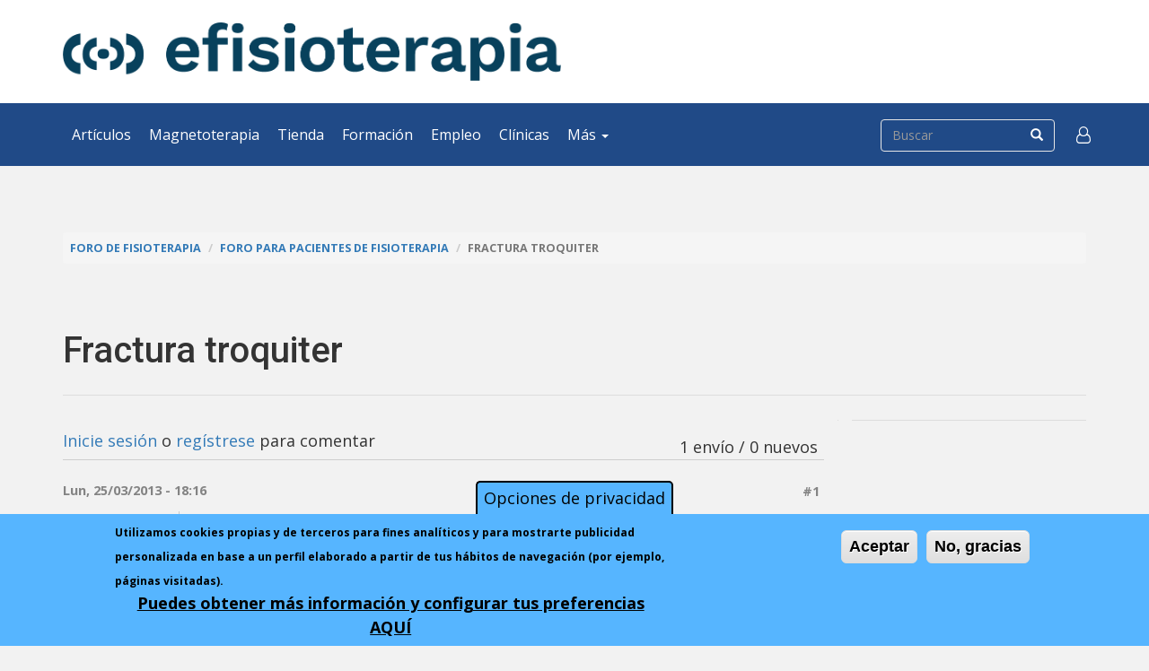

--- FILE ---
content_type: text/css
request_url: https://www.efisioterapia.net/sites/all/modules/contrib/advanced_forum_more_styles/styles/blue_and_grey/advanced-forum.blue_and_grey.images.css?t4sweh
body_size: 1530
content:
/* FORUM LIST ICONS *********************************************************/
.forum-list-icon-wrapper {
  border-top: none;
  background: transparent;
  background: none;
  background: none;
  -webkit-border-radius: 0;
  -moz-border-radius: 0;
  border-radius: 0;
  -webkit-box-shadow: none;
  -moz-box-shadow: none;
  box-shadow: none;
  text-shadow: none;
  color: #333333;
  font-family: Helvetica, Arial, Sans-Serif;
  text-decoration: none;
  vertical-align: middle;
  margin: 0;
  width: 20px;
  height: 21px;
  display: block;
}

.forum-list-icon-wrapper span {
  width: 20px;
  height: 21px;
}

tr.even td.forum-list-icon-default .forum-list-icon-wrapper span,
tr.odd td.forum-list-icon-default .forum-list-icon-wrapper span,
.forum-list-icon-legend .forum-list-icon-default {
  background: transparent url(images/topic_list_default.png) no-repeat center center;
}

tr.even td.forum-list-icon-new-posts .forum-list-icon-wrapper span,
tr.odd td.forum-list-icon-new-posts .forum-list-icon-wrapper span,
.forum-list-icon-legend .forum-list-icon-new-posts {
  background: transparent url(images/topic_list_new.png) no-repeat center center;
}

/* TOPIC LIST ICONS *********************************************************/
span.topic-icon {
  width: 20px;
  height: 21px;
}

.topic-icon-default {
  background: transparent url(images/topic_list_default.png) no-repeat center center;
}

.topic-icon-new {
  background: transparent url(images/topic_list_new.png) no-repeat center center;
}

.topic-icon-hot {
  background: transparent url(images/topic_list_hot.png) no-repeat center center;
}

.topic-icon-hot-new {
  background: transparent url(images/topic_list_hot_new.png) no-repeat center center;
}

.topic-icon-sticky {
  background: transparent url(images/topic_list_sticky.png) no-repeat center center;
}

.topic-icon-closed {
  background: transparent url(images/topic_list_closed.png) no-repeat center center;
}

/* TOPIC LIST ICON LEGEND ***************************************************/
.topic-icon-default {
  background: transparent url(images/topic_list_default.png) no-repeat top left;
}

.topic-icon-new {
  background: transparent url(images/topic_list_new.png) no-repeat top left;
}

.topic-icon-hot {
  background: transparent url(images/topic_list_hot.png) no-repeat top left;
}

.topic-icon-hot-new {
  background: transparent url(images/topic_list_hot_new.png) no-repeat top left;
}

.topic-icon-sticky {
  background: transparent url(images/topic_list_sticky.png) no-repeat top left;
}

.topic-icon-closed {
  background: transparent url(images/topic_list_closed.png) no-repeat top left;
}

/* AUTHOR PANE **************************************************************/

.forum-post-panel-sub .author-online {
  background: transparent url(images/ap_user_online.png) no-repeat;
  padding-left: 20px;
  height: 20px;
  width: auto;
  display: block;
}

.forum-post-panel-sub .author-offline {
  background: transparent url(images/ap_user_offline.png) no-repeat;
  padding-left: 20px;
  height: 20px;
  width: auto;
  display: block;
}


/* BUTTONIZED LINKS - GENERAL ***********************************************/
/* Based on http://css-tricks.com/examples/ButtonMaker */

a.af-button-large,
a.af-button-large:link,
a.af-button-large:visited,
a.af-button-small,
a.af-button-small:link,
a.af-button-small:visited,
a.author-pane-link,
a.author-pane-link:link,
a.author-pane-link:visited {
  color: #333333;
  text-decoration: none;
  text-transform: capitalize;
}

.af-button-large,
.af-button-small,
.author-pane-link {
  font-family: museo-sans-1,museo-sans-2,helvetica-neue,helvetica,"Arial",sans-serif;
  background: none;
  background-image: linear-gradient(bottom, rgb(238,238,238) 27%, rgb(252,252,252) 64%);
  background-image: -o-linear-gradient(bottom, rgb(238,238,238) 27%, rgb(252,252,252) 64%);
  background-image: -moz-linear-gradient(bottom, rgb(238,238,238) 27%, rgb(252,252,252) 64%);
  background-image: -webkit-linear-gradient(bottom, rgb(238,238,238) 27%, rgb(252,252,252) 64%);
  background-image: -ms-linear-gradient(bottom, rgb(238,238,238) 27%, rgb(252,252,252) 64%);
  background-image: -webkit-gradient(linear, left bottom, left top, color-stop(0.27, rgb(238,238,238)), color-stop(0.64, rgb(252,252,252)));
  text-shadow: none;
  box-shadow: none;
  border: 1px solid #cdcdcd;
  border-radius: 3px;
  color: #616161;
}

a.af-button-large:hover,
a.af-button-small:hover,
a.author-pane-link:hover {
  background: #EEEEEE;
  color: #616161;
  border-top-color: #EFEFEF;
  background-image: linear-gradient(bottom, rgb(254,254,254) 25%, rgb(238,238,238) 63%);
  background-image: -o-linear-gradient(bottom, rgb(254,254,254) 25%, rgb(238,238,238) 63%);
  background-image: -moz-linear-gradient(bottom, rgb(254,254,254) 25%, rgb(238,238,238) 63%);
  background-image: -webkit-linear-gradient(bottom, rgb(254,254,254) 25%, rgb(238,238,238) 63%);
  background-image: -ms-linear-gradient(bottom, rgb(254,254,254) 25%, rgb(238,238,238) 63%);
  background-image: -webkit-gradient(linear, left bottom, left top, color-stop(0.25, rgb(254,254,254)), color-stop(0.63, rgb(238,238,238)));
  border: 1px solid #cdcdcd;
}

a.af-button-large:active,
a.af-button-small:active,
a.author-pane-link:active {
  background: #EEEEEE;
  color: #616161;
  border: 1px solid #cdcdcd;
}

.af-button-large span {
  font-size: 1em;
  font-weight: 700;
  color: #5f5f5f;
}

.af-button-small span {
  font-size: 1em;
  font-weight: 700;
  color: #5f5f5f;
}

.author-pane-link span {
  font-size: 12px;
  padding: 0 0 0 22px; /* Last number controls width for image */
  line-height: 22px; /* Approximate height of button */
  margin: 0 7px 0 7px; /* Left and right space outside text & image */
}

/* BUTTONIZED LINKS - INDIVIDUAL BUTTONS ************************************/

.forum-add-forum .af-button-large span {
  background: url(images/add_topic.png) no-repeat center left;
}

.forum-add-poll .af-button-large span {
  background: url(images/add_poll.png) no-repeat center left;
}

/*** Reply/Locked at the top and bottom of individual topics. ***/

/* Reply link */
.topic-reply-allowed .af-button-large span {
  background: url(images/topic_reply.png) no-repeat center left;
}

/* Locked topic (not a link so an extra span is used instead of the "a". */
.topic-reply-locked .af-button-large span {
  background: url(images/topic_locked.png) no-repeat center left;
}

/* Last post */
.last-post-link .af-button-large span {
  background: url(images/topic_last_post.png) no-repeat center left;
}

/* First unread */
.topic-new-post-link .af-button-large span {
  background: url(images/topic_first_unread_post.png) no-repeat center left;
}


/*** Links on the individual posts (nodes and comments). ***/

/* General */
.forum-post-links .af-button-small span {
  font-size: 1em;
}

/* Reply */
.comment-add .af-button-small span,
.comment-reply .af-button-small span {
  background: url(images/post_reply.png) no-repeat center left;
}

/* Quote */
.quote .af-button-small span {
  background: url(images/post_quote.png) no-repeat center left;
}

/* Edit */
.comment-edit .af-button-small span,
.post-edit .af-button-small span {
  background: url(images/post_edit.png) no-repeat center left;
}

/* Delete */
.comment-delete .af-button-small span,
.post-delete .af-button-small span {
  background: url(images/post_delete.png) no-repeat center left;
}

/* Jump to top */
.forum-jump-links .af-button-small span {
  background: url(images/topic_top.png) no-repeat center left;
}

/*** AUTHOR PANE ***/

.forum-post-panel-sub .author-contact .author-pane-link span {
  background: transparent url(images/ap_email.png) no-repeat;
}

.forum-post-panel-sub .author-privatemsg .author-pane-link span {
  background: transparent url(images/ap_private_message.png) no-repeat;
}

.forum-post-panel-sub .author-relationship-add-icon.author-pane-link span {
  background: transparent url(images/ap_contact_add.png) no-repeat;
}

.forum-post-panel-sub .author-relationship-remove-icon.author-pane-link {
  background: transparent url(images/ap_contact_remove.png) no-repeat;
}

/**
 * General spacing fixes.
 */
body .forum-node-create-links-top {
  padding-top: 0;
}
body .forum-node-create-links {
  padding-bottom: 1em;
}


--- FILE ---
content_type: application/javascript
request_url: https://www.efisioterapia.net/sites/default/files/advagg_js/js__bNzJfla5dkfArW6MtWIF342fk1TK22a_9OHy45cZoBw__JSxrcGnNIHi2ZPxlbmadM3tAOncndX3TIE95gNWs9iM__vHEeFaBahAV5hy2wwCmKWqSvbo_iAkeQZA7TXeJ9bew.js
body_size: 4634
content:
Drupal.locale = { 'pluralFormula': function ($n) { return Number(($n!=1)); }, 'strings': {"":{"Unspecified error":"Error no especificado","Disabled":"Desactivado","Enabled":"Activado","Edit":"Editar","none":"ninguno","Sunday":"Domingo","Monday":"Lunes","Tuesday":"Martes","Wednesday":"Mi\u00e9rcoles","Thursday":"Jueves","Friday":"Viernes","Saturday":"S\u00e1bado","Upload":"Subir al servidor","Configure":"Configurar","All":"Todo(s)","Active":"Activo","1 hour":"1 hora","@count hours":"@count horas","1 day":"1 d\u00eda","@count days":"@count d\u00edas","Published":"Publicado","Mon":"Lun","Tue":"Mar","Wed":"Mi\u00e9","Thu":"Jue","Fri":"Vie","Sat":"S\u00e1b","Sun":"Dom","May":"Mayo","Other":"Otro","Select all rows in this table":"Seleccionar todas las filas de esta tabla","Deselect all rows in this table":"Quitar la selecci\u00f3n a todas las filas de esta tabla","Jan":"Ene","Feb":"Feb","Mar":"Mar","Apr":"Abr","Jun":"Jun","Jul":"Jul","Aug":"Ago","Sep":"Sep","Oct":"Oct","Nov":"Nov","Dec":"Dic","Not published":"No publicado","Please wait...":"Espere, por favor...","1 year":"1 a\u00f1o","@count years":"@count a\u00f1os","1 week":"1 semana","@count weeks":"@count semanas","1 min":"1 min","@count min":"@count mins","1 sec":"1 seg","@count sec":"@count segs","Only files with the following extensions are allowed: %files-allowed.":"S\u00f3lo se permiten archivos con las siguientes extensiones: %files-allowed.","0 sec":"0 seg","Drag to re-order":"Arrastre para reordenar","Changes made in this table will not be saved until the form is submitted.":"Los cambios realizados en esta tabla no se guardar\u00e1n hasta que se env\u00ede el formulario","Your server has been successfully tested to support this feature.":"Se ha comprobado que su servidor admite sin problemas esta opci\u00f3n.","Your system configuration does not currently support this feature. The \u003Ca href=\u0022http:\/\/drupal.org\/node\/15365\u0022\u003Ehandbook page on Clean URLs\u003C\/a\u003E has additional troubleshooting information.":"La configuraci\u00f3n de su sistema no admite actualmente esta caracter\u00edstica. La \u003Ca href=\u0022http:\/\/drupal.org\/node\/15365\u0022\u003Ep\u00e1gina del manual sobre URL limpias\u003C\/a\u003E tiene m\u00e1s informaci\u00f3n sobre posibles problemas.","Testing clean URLs...":"Probando URL limpias...","The changes to these blocks will not be saved until the \u003Cem\u003ESave blocks\u003C\/em\u003E button is clicked.":"Los cambios sobre estos bloques no se guardar\u00e1n hasta que no pulse el bot\u00f3n \u003Cem\u003EGuardar bloques\u003C\/em\u003E.","Select all":"Seleccionar todo","Hide":"Ocultar","Add":"Agregar","Next":"Siguiente","No title":"Sin t\u00edtulo","No name":"Sin nombre","jQuery UI Tabs: Mismatching fragment identifier.":"jQuery UI Tabs: Identificador de fragmento no coincidente.","jQuery UI Tabs: Not enough arguments to add tab.":"jQuery UI Tabs: No hay argumentos para a\u00f1adir solapa.","Internal server error. Please see server or PHP logs for error information.":"Error interno del servidor. Por favor, consulte los registros de informaci\u00f3n de error del servidor o PHP.","New":"Nuevo","Automatic alias":"Alias autom\u00e1tico","Alias: @alias":"Alias: @alias","No alias":"Sin alias","Insert this token into your form":"Inserta este comod\u00edn en su formulario","First click a text field to insert your tokens into.":"Primero haga clic en un campo de texto en el que quiera insertar sus patrones de reemplazo.","The selected file %filename cannot be uploaded. Only files with the following extensions are allowed: %extensions.":"El archivo seleccionado %filename no puede ser subido. Solo se permiten archivos con las siguientes extensiones: %extensions.","Close":"Cerrar","No style":"Sin estilo","Show layout designer":"Mostrar maquetador de dise\u00f1o.","Hide layout designer":"Ocultar el maquetador de dise\u00f1o","Log messages":"Registrar mensajes","Please select a file.":"Seleccione un documento, por favor.","You are not allowed to operate on more than %num files.":"No tiene permiso para actuar sobre m\u00e1s de %num documentos.","Please specify dimensions within the allowed range that is from 1x1 to @dimensions.":"Especifique unas dimensiones dentro de las permitidas, por favor. Eso va desde 1 \u00d7 1 a @dimensions.","%filename is not an image.":"%filename no es una imagen.","File browsing is disabled in directory %dir.":"La exploraci\u00f3n de documentos est\u00e1 desactivada en el directorio %dir.","Do you want to refresh the current directory?":"\u00bfQuiere actualizar la vista de este directorio?","Delete selected files?":"\u00bfBorrar los documentos seleccionados?","Please select a thumbnail.":"Seleccione una minatura, por favor.","You must select at least %num files.":"Debe seleccionar al menos %num documentos.","You can not perform this operation.":"No puede realizar esta operaci\u00f3n.","Insert file":"Insertar archivo","Change view":"Cambiar vista","One domain with multiple subdomains":"Un dominio con m\u00faltiples subdominios","Universal web tracking opt-out":"Desactivaci\u00f3n universal de monitorizaci\u00f3n web","An AJAX HTTP error occurred.":"Hubo un error HTTP AJAX.","HTTP Result Code: !status":"C\u00f3digo de Resultado HTTP: !status","An AJAX HTTP request terminated abnormally.":"Una solicitud HTTP de AJAX termin\u00f3 de manera anormal.","Debugging information follows.":"A continuaci\u00f3n se detalla la informaci\u00f3n de depuraci\u00f3n.","Path: !uri":"Ruta: !uri","StatusText: !statusText":"StatusText: !statusText","ResponseText: !responseText":"ResponseText: !responseText","ReadyState: !readyState":"ReadyState: !readyState","(active tab)":"(solapa activa)","@count months":"@count meses","Show":"Mostrar","Hide summary":"Ocultar resumen","Edit summary":"Editar resumen","Not in menu":"No est\u00e1 en un men\u00fa","New revision":"Revisi\u00f3n nueva","No revision":"Sin revisi\u00f3n","By @name on @date":"Por @name en @date","By @name":"Por @name","Autocomplete popup":"Ventana emergente con autocompletado","Searching for matches...":"Buscando coincidencias","Done":"Hecho","Prev":"Previo","January":"Enero","February":"Febrero","March":"Marzo","April":"Abril","June":"Junio","July":"Julio","August":"Agosto","September":"Septiembre","October":"Octubre","November":"Noviembre","December":"Diciembre","Anonymous users":"Usuarios an\u00f3nimos","Today":"Hoy","Su":"Do","Mo":"Lu","Tu":"Ma","We":"Mi","Th":"Ju","Fr":"Vi","Sa":"Sa","Shortcuts":"Atajos","mm\/dd\/yy":"mm\/dd\/yy","1 month":"1 mes","Not in book":"No est\u00e1 en un libro","New book":"Nuevo libro","This permission is inherited from the authenticated user role.":"Este permiso se hereda del rol de usuario registrado.","@number comments per page":"@number comentarios por p\u00e1gina","Requires a title":"Necesita un t\u00edtulo","Not restricted":"Sin restricci\u00f3n","Not customizable":"No personalizable","Restricted to certain pages":"Restringido a algunas p\u00e1ginas","The block cannot be placed in this region.":"El bloque no se puede colocar en esta regi\u00f3n.","Don\u0027t display post information":"No mostrar informaci\u00f3n del env\u00edo","Re-order rows by numerical weight instead of dragging.":"Reordenar las filas por peso num\u00e9rico en lugar de arrastrar.","Show row weights":"Mostrar pesos de la fila","Hide row weights":"Ocultar pesos de la fila","On by default with opt out":"Activado por defecto con opci\u00f3n de desactivar","Off by default with opt in":"Desactivado por defecto con elecci\u00f3n de activar","Not tracked":"No monitorizado","@items tracked":"@items monitorizados","Multiple top-level domains":"M\u00faltiples dominios de nivel superior","All pages with exceptions":"Todas las p\u00e1ginas con excepciones","Excepted: @roles":"Exceptuando: @roles","A single domain":"Un \u00fanico dominio","@items enabled":"@items activado","Translatable":"Traducible","Not translatable":"No traducible","Restricted to certain languages":"Restringido a ciertos idiomas","Remove group":"Eliminar grupo","Apply (all displays)":"Aplicar (todas las presentaciones)","Revert to default":"Volver a los valores predeterminados","Apply (this display)":"Aplicar (esta presentaci\u00f3n)","Translate Text":"Traducir texto","Received an invalid response from the server.":"Recibi\u00f3 una respuesta no v\u00e1lida del servidor.","Click update to save the configuration":"Pulse actualizar para guardar la configuraci\u00f3n","@count year from now":"@count a\u00f1o desde ahora","@count years from now":"@count a\u00f1os desde ahora","Also allow !name role to !permission?":"\u00bfTambi\u00e9n permitir al rol !name el permiso !permission?","SKU":"C\u00f3digo SKU","Sell price":"Precio de venta","Shippable":"Susceptible de env\u00edo f\u00edsico","Approved by default.":"Aprobado de forma predeterminada.","Moderated by default.":"Moderado de forma predeterminada.","No message is displayed by default.":"De forma predeterminada, no se muestra ning\u00fan mensaje.","Message is displayed by default.":"Se muestra el mensaje de forma predeterminada.","%limit transactions, %usercount users per page.":"%limit transacciones, %usercount usuarios por p\u00e1gina.","@ucpoints, @lcpoints, @ucpoint, @lcpoint.":"@ucpoints, @lcpoints, @ucpoint, @lcpoint.","Default: %category\u003Cbr \/\u003EDisplayed: %display_categories":"Predeterminado: %category\u003Cbr \/\u003EMostrado: %display_categories","Always use system time for transactions.":"Siempre utilizar la hora del sistema para transacciones.","Allow customization of transaction time.":"Permitir la personalizaci\u00f3n de la hora de las transacciones.","Expiration at %date.":"Vencimiento en %date.","Expiration in %date.":"Vencimiento en %date.","No expiration.":"Sin vencimiento.","Not shippable":"No susceptible de env\u00edo f\u00edsico","Disabled.":"Desactivado","Authenticated users":"Usuarios registrados","Checkout is enabled.":"Proceso de compra habilitado.","Anonymous checkout is enabled.":"El pago de compra sin registrarse como usuario est\u00e1 activado.","Anonymous checkout is disabled.":"El pago de compra sin registrarse como usuario est\u00e1 desactivado.","Downloads":"Descargas","Colorbox":"Caja de color","No privacy":"Sin privacidad","Loading token browser...":"Cargando navegador de comodines...","Available tokens":"Tokens disponibles","@label: @value":"@label: @value","Using defaults":"Usando valores por defecto","Inclusion: @value":"Inclusi\u00f3n: @value","Priority: @value":"Prioridad: @value","No redirects":"Sin redirecciones","1 redirect":"1 redirecci\u00f3n","@count redirects":"@count redirecciones","Mailto links":"Enlaces de Correo electr\u00f3nico","AdSense ads":"Anuncios de AdSense","Anonymize IP":"Anonimizar IP","Remove this pane?":"\u00bfEliminar este panel?","Display features":"Caracter\u00edsticas de la presentaci\u00f3n","CustomMessage: !customMessage":"CustomMessage: !customMessage","The response failed verification so will not be processed.":"La respuesta de verificaci\u00f3n fall\u00f3, por lo que no se procesar\u00e1.","The callback URL is not local and not trusted: !url":"La URL de llamada no es local y no es confiable: !url","Deselect all":"Deseleccionar todo","No results":"No hay resultados","clear":"limpiar","Modules installed within the last week.":"M\u00f3dulos instalados en la \u00faltima semana.","No modules added within the last week.":"No hay m\u00f3dulos adicionados en la \u00faltima semana.","Recent":"Reciente","Modules enabled\/disabled within the last week.":"M\u00f3dulos habilitados\/deshabilitados en la \u00faltima semana.","No modules were enabled or disabled within the last week.":"No hay m\u00f3dulos habilitados o deshabilitados en la \u00faltima semana.","@enabled of @total":"@enabled de @total","Ignored from settings":"Ignorado por los ajustes","Show description":"Mostrar descripci\u00f3n","Hide description":"Esconder descripci\u00f3n","From @title":"De @title","To @title":"A @title","Created @date":"Creado @date","New order":"Nuevo pedido","Updated @date":"Actualizado @date","Changes to the checkout panes will not be saved until the \u003Cem\u003ESave configuration\u003C\/em\u003E button is clicked.":"Los cambios a los paneles de pedido no ser\u00e1n guardados hasta que el bot\u00f3n de \u003Cem\u003E Guardar Configuraci\u00f3n \u003C\/em\u003E sea presionado."}} };
;/*})'"*/
;/*})'"*/
